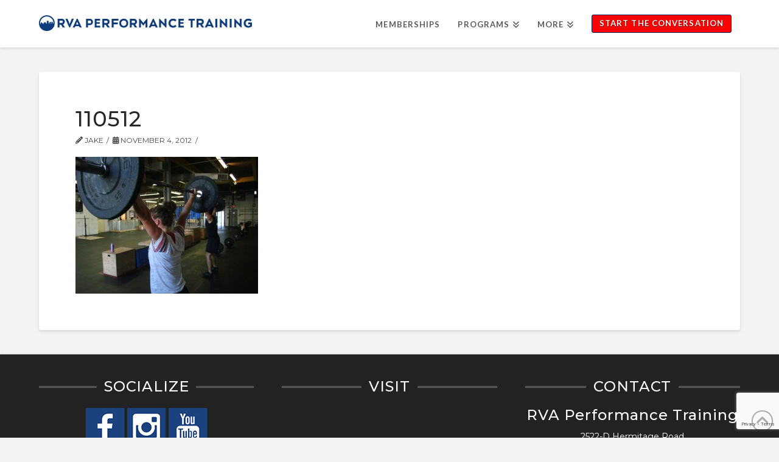

--- FILE ---
content_type: text/html; charset=utf-8
request_url: https://www.google.com/recaptcha/api2/anchor?ar=1&k=6LfHYSAcAAAAAM8tXF0xv53hOMfUfxo_NRAD-rl4&co=aHR0cHM6Ly93d3cucnZhcGVyZm9ybWFuY2V0cmFpbmluZy5jb206NDQz&hl=en&v=PoyoqOPhxBO7pBk68S4YbpHZ&size=invisible&anchor-ms=20000&execute-ms=30000&cb=14h88cjp0zy0
body_size: 48948
content:
<!DOCTYPE HTML><html dir="ltr" lang="en"><head><meta http-equiv="Content-Type" content="text/html; charset=UTF-8">
<meta http-equiv="X-UA-Compatible" content="IE=edge">
<title>reCAPTCHA</title>
<style type="text/css">
/* cyrillic-ext */
@font-face {
  font-family: 'Roboto';
  font-style: normal;
  font-weight: 400;
  font-stretch: 100%;
  src: url(//fonts.gstatic.com/s/roboto/v48/KFO7CnqEu92Fr1ME7kSn66aGLdTylUAMa3GUBHMdazTgWw.woff2) format('woff2');
  unicode-range: U+0460-052F, U+1C80-1C8A, U+20B4, U+2DE0-2DFF, U+A640-A69F, U+FE2E-FE2F;
}
/* cyrillic */
@font-face {
  font-family: 'Roboto';
  font-style: normal;
  font-weight: 400;
  font-stretch: 100%;
  src: url(//fonts.gstatic.com/s/roboto/v48/KFO7CnqEu92Fr1ME7kSn66aGLdTylUAMa3iUBHMdazTgWw.woff2) format('woff2');
  unicode-range: U+0301, U+0400-045F, U+0490-0491, U+04B0-04B1, U+2116;
}
/* greek-ext */
@font-face {
  font-family: 'Roboto';
  font-style: normal;
  font-weight: 400;
  font-stretch: 100%;
  src: url(//fonts.gstatic.com/s/roboto/v48/KFO7CnqEu92Fr1ME7kSn66aGLdTylUAMa3CUBHMdazTgWw.woff2) format('woff2');
  unicode-range: U+1F00-1FFF;
}
/* greek */
@font-face {
  font-family: 'Roboto';
  font-style: normal;
  font-weight: 400;
  font-stretch: 100%;
  src: url(//fonts.gstatic.com/s/roboto/v48/KFO7CnqEu92Fr1ME7kSn66aGLdTylUAMa3-UBHMdazTgWw.woff2) format('woff2');
  unicode-range: U+0370-0377, U+037A-037F, U+0384-038A, U+038C, U+038E-03A1, U+03A3-03FF;
}
/* math */
@font-face {
  font-family: 'Roboto';
  font-style: normal;
  font-weight: 400;
  font-stretch: 100%;
  src: url(//fonts.gstatic.com/s/roboto/v48/KFO7CnqEu92Fr1ME7kSn66aGLdTylUAMawCUBHMdazTgWw.woff2) format('woff2');
  unicode-range: U+0302-0303, U+0305, U+0307-0308, U+0310, U+0312, U+0315, U+031A, U+0326-0327, U+032C, U+032F-0330, U+0332-0333, U+0338, U+033A, U+0346, U+034D, U+0391-03A1, U+03A3-03A9, U+03B1-03C9, U+03D1, U+03D5-03D6, U+03F0-03F1, U+03F4-03F5, U+2016-2017, U+2034-2038, U+203C, U+2040, U+2043, U+2047, U+2050, U+2057, U+205F, U+2070-2071, U+2074-208E, U+2090-209C, U+20D0-20DC, U+20E1, U+20E5-20EF, U+2100-2112, U+2114-2115, U+2117-2121, U+2123-214F, U+2190, U+2192, U+2194-21AE, U+21B0-21E5, U+21F1-21F2, U+21F4-2211, U+2213-2214, U+2216-22FF, U+2308-230B, U+2310, U+2319, U+231C-2321, U+2336-237A, U+237C, U+2395, U+239B-23B7, U+23D0, U+23DC-23E1, U+2474-2475, U+25AF, U+25B3, U+25B7, U+25BD, U+25C1, U+25CA, U+25CC, U+25FB, U+266D-266F, U+27C0-27FF, U+2900-2AFF, U+2B0E-2B11, U+2B30-2B4C, U+2BFE, U+3030, U+FF5B, U+FF5D, U+1D400-1D7FF, U+1EE00-1EEFF;
}
/* symbols */
@font-face {
  font-family: 'Roboto';
  font-style: normal;
  font-weight: 400;
  font-stretch: 100%;
  src: url(//fonts.gstatic.com/s/roboto/v48/KFO7CnqEu92Fr1ME7kSn66aGLdTylUAMaxKUBHMdazTgWw.woff2) format('woff2');
  unicode-range: U+0001-000C, U+000E-001F, U+007F-009F, U+20DD-20E0, U+20E2-20E4, U+2150-218F, U+2190, U+2192, U+2194-2199, U+21AF, U+21E6-21F0, U+21F3, U+2218-2219, U+2299, U+22C4-22C6, U+2300-243F, U+2440-244A, U+2460-24FF, U+25A0-27BF, U+2800-28FF, U+2921-2922, U+2981, U+29BF, U+29EB, U+2B00-2BFF, U+4DC0-4DFF, U+FFF9-FFFB, U+10140-1018E, U+10190-1019C, U+101A0, U+101D0-101FD, U+102E0-102FB, U+10E60-10E7E, U+1D2C0-1D2D3, U+1D2E0-1D37F, U+1F000-1F0FF, U+1F100-1F1AD, U+1F1E6-1F1FF, U+1F30D-1F30F, U+1F315, U+1F31C, U+1F31E, U+1F320-1F32C, U+1F336, U+1F378, U+1F37D, U+1F382, U+1F393-1F39F, U+1F3A7-1F3A8, U+1F3AC-1F3AF, U+1F3C2, U+1F3C4-1F3C6, U+1F3CA-1F3CE, U+1F3D4-1F3E0, U+1F3ED, U+1F3F1-1F3F3, U+1F3F5-1F3F7, U+1F408, U+1F415, U+1F41F, U+1F426, U+1F43F, U+1F441-1F442, U+1F444, U+1F446-1F449, U+1F44C-1F44E, U+1F453, U+1F46A, U+1F47D, U+1F4A3, U+1F4B0, U+1F4B3, U+1F4B9, U+1F4BB, U+1F4BF, U+1F4C8-1F4CB, U+1F4D6, U+1F4DA, U+1F4DF, U+1F4E3-1F4E6, U+1F4EA-1F4ED, U+1F4F7, U+1F4F9-1F4FB, U+1F4FD-1F4FE, U+1F503, U+1F507-1F50B, U+1F50D, U+1F512-1F513, U+1F53E-1F54A, U+1F54F-1F5FA, U+1F610, U+1F650-1F67F, U+1F687, U+1F68D, U+1F691, U+1F694, U+1F698, U+1F6AD, U+1F6B2, U+1F6B9-1F6BA, U+1F6BC, U+1F6C6-1F6CF, U+1F6D3-1F6D7, U+1F6E0-1F6EA, U+1F6F0-1F6F3, U+1F6F7-1F6FC, U+1F700-1F7FF, U+1F800-1F80B, U+1F810-1F847, U+1F850-1F859, U+1F860-1F887, U+1F890-1F8AD, U+1F8B0-1F8BB, U+1F8C0-1F8C1, U+1F900-1F90B, U+1F93B, U+1F946, U+1F984, U+1F996, U+1F9E9, U+1FA00-1FA6F, U+1FA70-1FA7C, U+1FA80-1FA89, U+1FA8F-1FAC6, U+1FACE-1FADC, U+1FADF-1FAE9, U+1FAF0-1FAF8, U+1FB00-1FBFF;
}
/* vietnamese */
@font-face {
  font-family: 'Roboto';
  font-style: normal;
  font-weight: 400;
  font-stretch: 100%;
  src: url(//fonts.gstatic.com/s/roboto/v48/KFO7CnqEu92Fr1ME7kSn66aGLdTylUAMa3OUBHMdazTgWw.woff2) format('woff2');
  unicode-range: U+0102-0103, U+0110-0111, U+0128-0129, U+0168-0169, U+01A0-01A1, U+01AF-01B0, U+0300-0301, U+0303-0304, U+0308-0309, U+0323, U+0329, U+1EA0-1EF9, U+20AB;
}
/* latin-ext */
@font-face {
  font-family: 'Roboto';
  font-style: normal;
  font-weight: 400;
  font-stretch: 100%;
  src: url(//fonts.gstatic.com/s/roboto/v48/KFO7CnqEu92Fr1ME7kSn66aGLdTylUAMa3KUBHMdazTgWw.woff2) format('woff2');
  unicode-range: U+0100-02BA, U+02BD-02C5, U+02C7-02CC, U+02CE-02D7, U+02DD-02FF, U+0304, U+0308, U+0329, U+1D00-1DBF, U+1E00-1E9F, U+1EF2-1EFF, U+2020, U+20A0-20AB, U+20AD-20C0, U+2113, U+2C60-2C7F, U+A720-A7FF;
}
/* latin */
@font-face {
  font-family: 'Roboto';
  font-style: normal;
  font-weight: 400;
  font-stretch: 100%;
  src: url(//fonts.gstatic.com/s/roboto/v48/KFO7CnqEu92Fr1ME7kSn66aGLdTylUAMa3yUBHMdazQ.woff2) format('woff2');
  unicode-range: U+0000-00FF, U+0131, U+0152-0153, U+02BB-02BC, U+02C6, U+02DA, U+02DC, U+0304, U+0308, U+0329, U+2000-206F, U+20AC, U+2122, U+2191, U+2193, U+2212, U+2215, U+FEFF, U+FFFD;
}
/* cyrillic-ext */
@font-face {
  font-family: 'Roboto';
  font-style: normal;
  font-weight: 500;
  font-stretch: 100%;
  src: url(//fonts.gstatic.com/s/roboto/v48/KFO7CnqEu92Fr1ME7kSn66aGLdTylUAMa3GUBHMdazTgWw.woff2) format('woff2');
  unicode-range: U+0460-052F, U+1C80-1C8A, U+20B4, U+2DE0-2DFF, U+A640-A69F, U+FE2E-FE2F;
}
/* cyrillic */
@font-face {
  font-family: 'Roboto';
  font-style: normal;
  font-weight: 500;
  font-stretch: 100%;
  src: url(//fonts.gstatic.com/s/roboto/v48/KFO7CnqEu92Fr1ME7kSn66aGLdTylUAMa3iUBHMdazTgWw.woff2) format('woff2');
  unicode-range: U+0301, U+0400-045F, U+0490-0491, U+04B0-04B1, U+2116;
}
/* greek-ext */
@font-face {
  font-family: 'Roboto';
  font-style: normal;
  font-weight: 500;
  font-stretch: 100%;
  src: url(//fonts.gstatic.com/s/roboto/v48/KFO7CnqEu92Fr1ME7kSn66aGLdTylUAMa3CUBHMdazTgWw.woff2) format('woff2');
  unicode-range: U+1F00-1FFF;
}
/* greek */
@font-face {
  font-family: 'Roboto';
  font-style: normal;
  font-weight: 500;
  font-stretch: 100%;
  src: url(//fonts.gstatic.com/s/roboto/v48/KFO7CnqEu92Fr1ME7kSn66aGLdTylUAMa3-UBHMdazTgWw.woff2) format('woff2');
  unicode-range: U+0370-0377, U+037A-037F, U+0384-038A, U+038C, U+038E-03A1, U+03A3-03FF;
}
/* math */
@font-face {
  font-family: 'Roboto';
  font-style: normal;
  font-weight: 500;
  font-stretch: 100%;
  src: url(//fonts.gstatic.com/s/roboto/v48/KFO7CnqEu92Fr1ME7kSn66aGLdTylUAMawCUBHMdazTgWw.woff2) format('woff2');
  unicode-range: U+0302-0303, U+0305, U+0307-0308, U+0310, U+0312, U+0315, U+031A, U+0326-0327, U+032C, U+032F-0330, U+0332-0333, U+0338, U+033A, U+0346, U+034D, U+0391-03A1, U+03A3-03A9, U+03B1-03C9, U+03D1, U+03D5-03D6, U+03F0-03F1, U+03F4-03F5, U+2016-2017, U+2034-2038, U+203C, U+2040, U+2043, U+2047, U+2050, U+2057, U+205F, U+2070-2071, U+2074-208E, U+2090-209C, U+20D0-20DC, U+20E1, U+20E5-20EF, U+2100-2112, U+2114-2115, U+2117-2121, U+2123-214F, U+2190, U+2192, U+2194-21AE, U+21B0-21E5, U+21F1-21F2, U+21F4-2211, U+2213-2214, U+2216-22FF, U+2308-230B, U+2310, U+2319, U+231C-2321, U+2336-237A, U+237C, U+2395, U+239B-23B7, U+23D0, U+23DC-23E1, U+2474-2475, U+25AF, U+25B3, U+25B7, U+25BD, U+25C1, U+25CA, U+25CC, U+25FB, U+266D-266F, U+27C0-27FF, U+2900-2AFF, U+2B0E-2B11, U+2B30-2B4C, U+2BFE, U+3030, U+FF5B, U+FF5D, U+1D400-1D7FF, U+1EE00-1EEFF;
}
/* symbols */
@font-face {
  font-family: 'Roboto';
  font-style: normal;
  font-weight: 500;
  font-stretch: 100%;
  src: url(//fonts.gstatic.com/s/roboto/v48/KFO7CnqEu92Fr1ME7kSn66aGLdTylUAMaxKUBHMdazTgWw.woff2) format('woff2');
  unicode-range: U+0001-000C, U+000E-001F, U+007F-009F, U+20DD-20E0, U+20E2-20E4, U+2150-218F, U+2190, U+2192, U+2194-2199, U+21AF, U+21E6-21F0, U+21F3, U+2218-2219, U+2299, U+22C4-22C6, U+2300-243F, U+2440-244A, U+2460-24FF, U+25A0-27BF, U+2800-28FF, U+2921-2922, U+2981, U+29BF, U+29EB, U+2B00-2BFF, U+4DC0-4DFF, U+FFF9-FFFB, U+10140-1018E, U+10190-1019C, U+101A0, U+101D0-101FD, U+102E0-102FB, U+10E60-10E7E, U+1D2C0-1D2D3, U+1D2E0-1D37F, U+1F000-1F0FF, U+1F100-1F1AD, U+1F1E6-1F1FF, U+1F30D-1F30F, U+1F315, U+1F31C, U+1F31E, U+1F320-1F32C, U+1F336, U+1F378, U+1F37D, U+1F382, U+1F393-1F39F, U+1F3A7-1F3A8, U+1F3AC-1F3AF, U+1F3C2, U+1F3C4-1F3C6, U+1F3CA-1F3CE, U+1F3D4-1F3E0, U+1F3ED, U+1F3F1-1F3F3, U+1F3F5-1F3F7, U+1F408, U+1F415, U+1F41F, U+1F426, U+1F43F, U+1F441-1F442, U+1F444, U+1F446-1F449, U+1F44C-1F44E, U+1F453, U+1F46A, U+1F47D, U+1F4A3, U+1F4B0, U+1F4B3, U+1F4B9, U+1F4BB, U+1F4BF, U+1F4C8-1F4CB, U+1F4D6, U+1F4DA, U+1F4DF, U+1F4E3-1F4E6, U+1F4EA-1F4ED, U+1F4F7, U+1F4F9-1F4FB, U+1F4FD-1F4FE, U+1F503, U+1F507-1F50B, U+1F50D, U+1F512-1F513, U+1F53E-1F54A, U+1F54F-1F5FA, U+1F610, U+1F650-1F67F, U+1F687, U+1F68D, U+1F691, U+1F694, U+1F698, U+1F6AD, U+1F6B2, U+1F6B9-1F6BA, U+1F6BC, U+1F6C6-1F6CF, U+1F6D3-1F6D7, U+1F6E0-1F6EA, U+1F6F0-1F6F3, U+1F6F7-1F6FC, U+1F700-1F7FF, U+1F800-1F80B, U+1F810-1F847, U+1F850-1F859, U+1F860-1F887, U+1F890-1F8AD, U+1F8B0-1F8BB, U+1F8C0-1F8C1, U+1F900-1F90B, U+1F93B, U+1F946, U+1F984, U+1F996, U+1F9E9, U+1FA00-1FA6F, U+1FA70-1FA7C, U+1FA80-1FA89, U+1FA8F-1FAC6, U+1FACE-1FADC, U+1FADF-1FAE9, U+1FAF0-1FAF8, U+1FB00-1FBFF;
}
/* vietnamese */
@font-face {
  font-family: 'Roboto';
  font-style: normal;
  font-weight: 500;
  font-stretch: 100%;
  src: url(//fonts.gstatic.com/s/roboto/v48/KFO7CnqEu92Fr1ME7kSn66aGLdTylUAMa3OUBHMdazTgWw.woff2) format('woff2');
  unicode-range: U+0102-0103, U+0110-0111, U+0128-0129, U+0168-0169, U+01A0-01A1, U+01AF-01B0, U+0300-0301, U+0303-0304, U+0308-0309, U+0323, U+0329, U+1EA0-1EF9, U+20AB;
}
/* latin-ext */
@font-face {
  font-family: 'Roboto';
  font-style: normal;
  font-weight: 500;
  font-stretch: 100%;
  src: url(//fonts.gstatic.com/s/roboto/v48/KFO7CnqEu92Fr1ME7kSn66aGLdTylUAMa3KUBHMdazTgWw.woff2) format('woff2');
  unicode-range: U+0100-02BA, U+02BD-02C5, U+02C7-02CC, U+02CE-02D7, U+02DD-02FF, U+0304, U+0308, U+0329, U+1D00-1DBF, U+1E00-1E9F, U+1EF2-1EFF, U+2020, U+20A0-20AB, U+20AD-20C0, U+2113, U+2C60-2C7F, U+A720-A7FF;
}
/* latin */
@font-face {
  font-family: 'Roboto';
  font-style: normal;
  font-weight: 500;
  font-stretch: 100%;
  src: url(//fonts.gstatic.com/s/roboto/v48/KFO7CnqEu92Fr1ME7kSn66aGLdTylUAMa3yUBHMdazQ.woff2) format('woff2');
  unicode-range: U+0000-00FF, U+0131, U+0152-0153, U+02BB-02BC, U+02C6, U+02DA, U+02DC, U+0304, U+0308, U+0329, U+2000-206F, U+20AC, U+2122, U+2191, U+2193, U+2212, U+2215, U+FEFF, U+FFFD;
}
/* cyrillic-ext */
@font-face {
  font-family: 'Roboto';
  font-style: normal;
  font-weight: 900;
  font-stretch: 100%;
  src: url(//fonts.gstatic.com/s/roboto/v48/KFO7CnqEu92Fr1ME7kSn66aGLdTylUAMa3GUBHMdazTgWw.woff2) format('woff2');
  unicode-range: U+0460-052F, U+1C80-1C8A, U+20B4, U+2DE0-2DFF, U+A640-A69F, U+FE2E-FE2F;
}
/* cyrillic */
@font-face {
  font-family: 'Roboto';
  font-style: normal;
  font-weight: 900;
  font-stretch: 100%;
  src: url(//fonts.gstatic.com/s/roboto/v48/KFO7CnqEu92Fr1ME7kSn66aGLdTylUAMa3iUBHMdazTgWw.woff2) format('woff2');
  unicode-range: U+0301, U+0400-045F, U+0490-0491, U+04B0-04B1, U+2116;
}
/* greek-ext */
@font-face {
  font-family: 'Roboto';
  font-style: normal;
  font-weight: 900;
  font-stretch: 100%;
  src: url(//fonts.gstatic.com/s/roboto/v48/KFO7CnqEu92Fr1ME7kSn66aGLdTylUAMa3CUBHMdazTgWw.woff2) format('woff2');
  unicode-range: U+1F00-1FFF;
}
/* greek */
@font-face {
  font-family: 'Roboto';
  font-style: normal;
  font-weight: 900;
  font-stretch: 100%;
  src: url(//fonts.gstatic.com/s/roboto/v48/KFO7CnqEu92Fr1ME7kSn66aGLdTylUAMa3-UBHMdazTgWw.woff2) format('woff2');
  unicode-range: U+0370-0377, U+037A-037F, U+0384-038A, U+038C, U+038E-03A1, U+03A3-03FF;
}
/* math */
@font-face {
  font-family: 'Roboto';
  font-style: normal;
  font-weight: 900;
  font-stretch: 100%;
  src: url(//fonts.gstatic.com/s/roboto/v48/KFO7CnqEu92Fr1ME7kSn66aGLdTylUAMawCUBHMdazTgWw.woff2) format('woff2');
  unicode-range: U+0302-0303, U+0305, U+0307-0308, U+0310, U+0312, U+0315, U+031A, U+0326-0327, U+032C, U+032F-0330, U+0332-0333, U+0338, U+033A, U+0346, U+034D, U+0391-03A1, U+03A3-03A9, U+03B1-03C9, U+03D1, U+03D5-03D6, U+03F0-03F1, U+03F4-03F5, U+2016-2017, U+2034-2038, U+203C, U+2040, U+2043, U+2047, U+2050, U+2057, U+205F, U+2070-2071, U+2074-208E, U+2090-209C, U+20D0-20DC, U+20E1, U+20E5-20EF, U+2100-2112, U+2114-2115, U+2117-2121, U+2123-214F, U+2190, U+2192, U+2194-21AE, U+21B0-21E5, U+21F1-21F2, U+21F4-2211, U+2213-2214, U+2216-22FF, U+2308-230B, U+2310, U+2319, U+231C-2321, U+2336-237A, U+237C, U+2395, U+239B-23B7, U+23D0, U+23DC-23E1, U+2474-2475, U+25AF, U+25B3, U+25B7, U+25BD, U+25C1, U+25CA, U+25CC, U+25FB, U+266D-266F, U+27C0-27FF, U+2900-2AFF, U+2B0E-2B11, U+2B30-2B4C, U+2BFE, U+3030, U+FF5B, U+FF5D, U+1D400-1D7FF, U+1EE00-1EEFF;
}
/* symbols */
@font-face {
  font-family: 'Roboto';
  font-style: normal;
  font-weight: 900;
  font-stretch: 100%;
  src: url(//fonts.gstatic.com/s/roboto/v48/KFO7CnqEu92Fr1ME7kSn66aGLdTylUAMaxKUBHMdazTgWw.woff2) format('woff2');
  unicode-range: U+0001-000C, U+000E-001F, U+007F-009F, U+20DD-20E0, U+20E2-20E4, U+2150-218F, U+2190, U+2192, U+2194-2199, U+21AF, U+21E6-21F0, U+21F3, U+2218-2219, U+2299, U+22C4-22C6, U+2300-243F, U+2440-244A, U+2460-24FF, U+25A0-27BF, U+2800-28FF, U+2921-2922, U+2981, U+29BF, U+29EB, U+2B00-2BFF, U+4DC0-4DFF, U+FFF9-FFFB, U+10140-1018E, U+10190-1019C, U+101A0, U+101D0-101FD, U+102E0-102FB, U+10E60-10E7E, U+1D2C0-1D2D3, U+1D2E0-1D37F, U+1F000-1F0FF, U+1F100-1F1AD, U+1F1E6-1F1FF, U+1F30D-1F30F, U+1F315, U+1F31C, U+1F31E, U+1F320-1F32C, U+1F336, U+1F378, U+1F37D, U+1F382, U+1F393-1F39F, U+1F3A7-1F3A8, U+1F3AC-1F3AF, U+1F3C2, U+1F3C4-1F3C6, U+1F3CA-1F3CE, U+1F3D4-1F3E0, U+1F3ED, U+1F3F1-1F3F3, U+1F3F5-1F3F7, U+1F408, U+1F415, U+1F41F, U+1F426, U+1F43F, U+1F441-1F442, U+1F444, U+1F446-1F449, U+1F44C-1F44E, U+1F453, U+1F46A, U+1F47D, U+1F4A3, U+1F4B0, U+1F4B3, U+1F4B9, U+1F4BB, U+1F4BF, U+1F4C8-1F4CB, U+1F4D6, U+1F4DA, U+1F4DF, U+1F4E3-1F4E6, U+1F4EA-1F4ED, U+1F4F7, U+1F4F9-1F4FB, U+1F4FD-1F4FE, U+1F503, U+1F507-1F50B, U+1F50D, U+1F512-1F513, U+1F53E-1F54A, U+1F54F-1F5FA, U+1F610, U+1F650-1F67F, U+1F687, U+1F68D, U+1F691, U+1F694, U+1F698, U+1F6AD, U+1F6B2, U+1F6B9-1F6BA, U+1F6BC, U+1F6C6-1F6CF, U+1F6D3-1F6D7, U+1F6E0-1F6EA, U+1F6F0-1F6F3, U+1F6F7-1F6FC, U+1F700-1F7FF, U+1F800-1F80B, U+1F810-1F847, U+1F850-1F859, U+1F860-1F887, U+1F890-1F8AD, U+1F8B0-1F8BB, U+1F8C0-1F8C1, U+1F900-1F90B, U+1F93B, U+1F946, U+1F984, U+1F996, U+1F9E9, U+1FA00-1FA6F, U+1FA70-1FA7C, U+1FA80-1FA89, U+1FA8F-1FAC6, U+1FACE-1FADC, U+1FADF-1FAE9, U+1FAF0-1FAF8, U+1FB00-1FBFF;
}
/* vietnamese */
@font-face {
  font-family: 'Roboto';
  font-style: normal;
  font-weight: 900;
  font-stretch: 100%;
  src: url(//fonts.gstatic.com/s/roboto/v48/KFO7CnqEu92Fr1ME7kSn66aGLdTylUAMa3OUBHMdazTgWw.woff2) format('woff2');
  unicode-range: U+0102-0103, U+0110-0111, U+0128-0129, U+0168-0169, U+01A0-01A1, U+01AF-01B0, U+0300-0301, U+0303-0304, U+0308-0309, U+0323, U+0329, U+1EA0-1EF9, U+20AB;
}
/* latin-ext */
@font-face {
  font-family: 'Roboto';
  font-style: normal;
  font-weight: 900;
  font-stretch: 100%;
  src: url(//fonts.gstatic.com/s/roboto/v48/KFO7CnqEu92Fr1ME7kSn66aGLdTylUAMa3KUBHMdazTgWw.woff2) format('woff2');
  unicode-range: U+0100-02BA, U+02BD-02C5, U+02C7-02CC, U+02CE-02D7, U+02DD-02FF, U+0304, U+0308, U+0329, U+1D00-1DBF, U+1E00-1E9F, U+1EF2-1EFF, U+2020, U+20A0-20AB, U+20AD-20C0, U+2113, U+2C60-2C7F, U+A720-A7FF;
}
/* latin */
@font-face {
  font-family: 'Roboto';
  font-style: normal;
  font-weight: 900;
  font-stretch: 100%;
  src: url(//fonts.gstatic.com/s/roboto/v48/KFO7CnqEu92Fr1ME7kSn66aGLdTylUAMa3yUBHMdazQ.woff2) format('woff2');
  unicode-range: U+0000-00FF, U+0131, U+0152-0153, U+02BB-02BC, U+02C6, U+02DA, U+02DC, U+0304, U+0308, U+0329, U+2000-206F, U+20AC, U+2122, U+2191, U+2193, U+2212, U+2215, U+FEFF, U+FFFD;
}

</style>
<link rel="stylesheet" type="text/css" href="https://www.gstatic.com/recaptcha/releases/PoyoqOPhxBO7pBk68S4YbpHZ/styles__ltr.css">
<script nonce="mCACGkpccFMb0l3j5T9iCQ" type="text/javascript">window['__recaptcha_api'] = 'https://www.google.com/recaptcha/api2/';</script>
<script type="text/javascript" src="https://www.gstatic.com/recaptcha/releases/PoyoqOPhxBO7pBk68S4YbpHZ/recaptcha__en.js" nonce="mCACGkpccFMb0l3j5T9iCQ">
      
    </script></head>
<body><div id="rc-anchor-alert" class="rc-anchor-alert"></div>
<input type="hidden" id="recaptcha-token" value="[base64]">
<script type="text/javascript" nonce="mCACGkpccFMb0l3j5T9iCQ">
      recaptcha.anchor.Main.init("[\x22ainput\x22,[\x22bgdata\x22,\x22\x22,\[base64]/[base64]/[base64]/ZyhXLGgpOnEoW04sMjEsbF0sVywwKSxoKSxmYWxzZSxmYWxzZSl9Y2F0Y2goayl7RygzNTgsVyk/[base64]/[base64]/[base64]/[base64]/[base64]/[base64]/[base64]/bmV3IEJbT10oRFswXSk6dz09Mj9uZXcgQltPXShEWzBdLERbMV0pOnc9PTM/bmV3IEJbT10oRFswXSxEWzFdLERbMl0pOnc9PTQ/[base64]/[base64]/[base64]/[base64]/[base64]\\u003d\x22,\[base64]\\u003d\x22,\x22wq8iWcKIP3oJw4nDl1/[base64]/Cg1YsbBdSQMK7wrvCtSlgeEQfwprCkcKQXcOzwoDDvXHDm1bCtMOEwrEAWTtmw4c4GsKvC8OCw57Dl3IqccKBwqdXYcOqwq/Dvh/DpFnCm1QjScOuw4MFwrlHwrJYcEfCusOVVmchKcKfTG4MwqATGk/[base64]/EnzDgmNvw69CXEfCiSzDjcOmVHhyS8KHBMKEwo/[base64]/DpMKbLTbDtTXDrUDDswp2TSEEwobDpi3CpMOHw5PCscO1wqBCNMKTwrtpEShRwoxNw4Rewp7Ds0QewrvChQkBJsOTwo7CosK7b0zChMONPsOaDMKuJgkoYG3CssK4dMKSwppTw6/Crh0AwpcZw43Ck8KnW31GYDEawrPDjBXCp23Cim/DnMOUI8KBw7LDoCfDkMKASCzDhwR+w64DWcKswrvDn8OZA8O+wovCuMK3MEHCnmnCnDnCpHvDii0ww5ANbcOgSMKBw6A+ccK/wonCucKuw7s/[base64]/CiybCpcK/[base64]/GcK3S1cANERRIsOiaMKkZ8OSbmTCnSfDkMOUw5VYawzDocO+w7/[base64]/CosOww7pDV3rCtsOFwrMQU8KnbENtccOdYDs1w7RfasKpFyRNIMKFwrFpbsK9SRDDrHM4wrIgwpTDl8OBwovCmWnCo8OINcK/w6TDiMKseAnCr8KnwqzCtkbCklkawo3DkR07woRTfQrDkMKfwpvDgBTCqnvCsMONwrMewr1JwrVewphdwoXDhQ9pBsOPbcKyw7nDuAVgwrglwpI5NcO4wrfCnjTChsKeGMONXMKCwp3Dsg3DrwZJwrPCm8OPw7k3wqd2w5fCp8OdcQvDtEtTPFXCtTXCsy/CtTJOPxzCr8KtBxJgwqjChEPDv8KOAsKwCjZEfcObdsK5w5XCoSzCgMKfDsOTw4zCp8KUw7AcJVbCnsKqw75RwpjCncOYDsKlaMKUwpHCi8KswpMwf8OLYsKVYMOHwqEfwoNNRUElRBTCh8KlFmvDusO+w7B4w63ClcOUVD/Dg30pw6TCmEQ7b1YdJMO4fMOEQzBJw6fDkSd+w6zCvQlwCsK4QS3DpsOOwqYowqNVwr8Ww4HCs8KvwpjDj0/Ctl9lw5xWQsOpXELDhcOPCcOqNTDDii8Mw5PCukbCv8ORw4/CjH9tOibCscKOw4BFT8KlwqJpwrzDmD/DtBULw6k7w7UOwr/[base64]/[base64]/CjcKiVQHDmCdhV8OiLcOiwrESwoTDisKpC0RnXMKDfMOMG8Ogw4gWwqjDn8OnP8KHKMO+w5N3czlow50bwrd2fQ8LG2HCicKgbX7DqcK4wp3CkS/[base64]/[base64]/CpyPDt8Kjwr7DgnMiAcKKwo7DgsKMEwUNNRjCj8KfQgvDhsO7YMOewpzCvxNWCMKgwrQBIMOhw4V5YsKXFcK9YGp+w6/[base64]/DqMKpOjQrw7UqP8KORcO6OkhPL8Opwo/Drm9uwrkJwpjCj2XCkRfCjSImY3PCncOgwpTChcK4Yk3Cv8OdbwRqBFoGwojCqcKCfcOyBgzDocK3EAF8AQQAw6QUVMOQwpDCh8Otwo5nX8O2B28Jwo/Cmw5xT8Kfw7bCq3wgcBBjw4zDiMODI8Ogw7rCvyhgJ8KeYnDDnVXCtxtawrQzGcOLAcKqw4HCsxHDuHshNMOMwqhWTsO+w5fDu8KJwqhgKnpQwqPCrsOSRRF1SmDCshcPZsOrf8KYLwNdw7/Djj/DksKOSMODbMKXO8OzSsKyI8OXwoEPwrdEIBvDrAIYKXzDqSXDuVFRwoEsCQNtWQheNQjCg8KyScOMQMKxw6HDuWXCi3vDtMOIwq3DhnBiw6LCqsOJw64gCMKuZsO/wrXClC7CgAzDhXUifcKqc3fDgUgtIcKZw58nw5l5TMKfZhcew5rCnjV0egEcw4bDkMKoJDPCkcOLwq3DvcO5w6Y+K1hbwpLCgsKgw7FoPsOJw47DmcKCJcKPwq3CscKewo/CkVE8EsKXwoJFwqcOYcKVwpvChMOSFD/CmcOISyTCjsKwXCPChMKww7bCv3bDu0fCisOiwqt/w4rCv8OaKF/DkRjCrVbDhsOsw6fDvU7Dr2Eqw586BMOQBsO/[base64]/DkFHCtlBAw7s7wqTComhVN1DDtWzCkcOpw4dSw7pmM8K2wpfDuznDn8KOwqN3w73CkMOjw67CpX3Dq8Krw5BHacOIQ3TDsMOaw4d9dHx9w5s2aMOywoLDu0rDq8OWw77CtRbCvMKlflzDqTDCsT/CrjdvPsKLR8KAbsKQVMKSw5trf8K9Tko/[base64]/KXnCh8OhVcK+TC89dsKzwrcrw6x+KMO+RUQ3wpfCv3Q2GcKfB3nDu2TDqMKhw43Cs34eP8KxGcO+LgnDoMKXEyHCv8OdWW3Cj8KQXHzDq8KDAyfClQfDlS7DuQ/Dn1XDliYjwpzCl8OhD8KVwqs7woZJwojCucKpNX1MIjV8wrXDssKsw65awobCt2rCtA8LIRnCnMK/GkPCpMK9GB/DvsKhEX3DpxjDjMKQFS3CnyjDkMKdwrotUMO0BAxXw71pw4jCiMOqw7YzDjM4w6bCvMK5KcOUwrLDtcOow6Bnwp4+HzVBKlHDuMKIdTfDj8O8wojCiG/[base64]/SMKkL8ODL18Kw6ByaDnCn8KWbMKWwrk3ScKNV1fDkVLCt8KWwqvChcKYwptPOcKKd8KDwpLDksK6w555w4HDhBXCpcKEwo8EVXRdYE0rwpXCssOaYMKbCsOyCxDCgn/CjcKQw4lWwrAsJcOsCThgw7rCgcKsYGliWS3Ck8OROD3DnVJteMO4EMKhWRpnwqbDlsOBwqvDhi0AVsOQwovChMKOw4cuw5Euw4NTwrrDgcOgR8OmHMOBw5wKwpwcCMKuD0Y1w4/[base64]/[base64]/w5UswqBncUZ2RQLDuDBRRVpsw6k9wrnCo8KXw5bDkAMLw4h8wq5IYXR1wr3Cj8OSdcONAsKDScOxKXUUwoBUw7bDsHnDkQHCkW06KcK1wotbL8O7wo5awqHCmk/DiCclw57Dg8K8w7bCr8OMS8Ohwo/DkcO7wpwpZsKQWG5ywonCtcOEwq7Dmls/H30PM8K3K0bCtsKIag3DuMKYw4nDgMKQw6jCrMO3ScOdwrzDnMOqdMKpdMKLwosSIn/CuCdhTcK/[base64]/DpGTCpsOudSPDgsK/[base64]/[base64]/CkDZrJ3rDvmpEwoDDqD7DvMOVfDw/M8KjwrLDssKTw6AVb8KXw6nCjWjCoCvDuFgIw7l2TGEkw5hgwp8Ew4dwF8K+dh/DlsOfWRTDuG3Cr1vDiMK0USAKw7jCgMOFXTvDnsKbXcKTwrxIaMOYw6QVcH9nfBABwozCscK1fMKgwrbDmMO9fcO3w6tKMsKEBUzCuVHDv2rCm8KJwoHChhECwpRqDsKBbsO+K8KGMsOscRXDrcO8wqY0cRDDgCFMwqnCkSZTw4tGelMRw60hw7Vaw6/CpsKuScKGdhAiw5o7JsKkwqPCvsODYWbCvkEjwqU2w5HDtMKcPFzDrsK/LVDDs8O1wqfCssO9wqfCkMOZUsOQM3TDkMKLUMKuwo4+QEHDlMOgwo0ZRsKswpvDtQUHWsOMUcKSwp/[base64]/DpcK4fMOqwqIIQxDDq2hHwrXDuC7DqF3DhMOWaMOsUQHDqxvClE7DgMO/[base64]/DtMOkwoDCgmE5w4fDsVlGBsKJaw/DjcK1w6HDv8OoVy5vO8ORaT/CmSo7w4jCk8K0dsOjw47CvljCn0nDgzTDlC7CisKnw53DvMKKw4YVwozDomPDqsOhCy5/w7MAwqTDoMOEwpjCicOAwqk4wp/DvsKNAmDCn03Cvn15E8Ozc8KePUF+Py7Ds1E1w5sfwqnDu242wpUtw7d0CkPDsMKSw5jDgMKKdcK/[base64]/CpMKYCUwFwqEhw5TDgsOrTcKresKJwo07EifDinsfU8O5wpJxw7PDtcKwR8O8wrrDvAdgX2fDmsOdw7bCsR3DosO8a8OeDsOKGjHDlcOuwpvDtMKUwpzDs8O7PQzDq299wpgsN8KsNsO/aDzCgSl6Wh0RwqnDjUkBZkRae8KILcKHwqN9wrJoZ8OoHAnDiwDDhMKsVVHDsktnBcKvw4PCqjLDmcKYw71veDzCkcOwwqLDkls0w5rDqVDDksOEw6HCuDrDuGrDgMKJw7tNXMO/MMK5wr15fXXCjBcNacOxw6kqwqbDln3DmkLDu8KOwprDlFXCosO/w4LDqcOSfHlODcK+wpXCrcOxWUTDlm3CtcKuBGHCscKOCcO/wqnDsSDDscKww7TDoClAw7Vcw6LDkcO/w67CmEkNIxbCiQDCuMKuJMKBYxBpYVcESMKIw5R3wpXCoiJSw5Frw4dvNlsmw7w2BljCuUzDmUNowrcMwqPCrcO+QcOgKCoGw6XCqMOwIFolwoM3w60wUzTDqMOXw7UaXMOfwqXDhToaFcOVwrDDnW1pwr8oIcODW3nCrm/CnsOBw5h6wqzCjsKOwoDDosKPWCDCk8KIwqoYa8OBw43DoCEawrsOaC0Aw4oDw5LDgsOXNzcgw7kzw6/Dh8ODRsKzw4JXwpA6KcKSwrR/wpzDjAN+IRl2wpUyw5fDp8KZwqLCsnZ+wqx2w5vDrRHDkcObwoAwZ8OTQyTCiTIBYnvCusKKesKuw4E8QkPCozs+SsOuw4vCpMKHw5XCqsK8wq3CtMOQHhLCuMKteMK/wqrCkhdPFMOYw6nClcK8wq/DoxXDlMOyCjYNVsKZOcO5YChXI8OSBgXDkMK+FCBAw7wBW2NAwq3Cv8OSw7jDgMOKbgthwoFWwoUxw4rCgCQ/wrxaw6fCksOmXsOtw7DCrVnDncKFFwYUXMKjw4rCmVYzSwTDtlDDnSVowpfDusKTSj3DsgQWL8Osw6TDkH7DmcKYwrdMwqVJCkM0KVxUw4vDhcKjw6NFAkDDlx7DjMOAw5fDiQvDmMOcJSzDrcKvPsKdZ8Kcwo7CgirCkMK5w4DCmQbDqMOMw5/[base64]/wog7w7DCjsOxRMK2w4jDkcKcOsOAbsOKw50wwrfDhTlXN1HCjB4nCxjDiMK9wpbDgMO7wqrCtcOvwqHDuHZOw7jDn8KJw5XDvTdRcMOTeG9VVTPCm2/DpWnCqMOpCsKhRgNBSsOHwppZR8OIcMOgwp5OCsKdwoLDgMKPwp0KcVgZelYAwpvDlyAEAcKseFbDrsOGZAvDui/[base64]/Cp8OHKCPCjQ4cwq/CtjN1TcOswqwIWGvDgsKkckPCnsKlT8KtRsKVFMK8fynCkcOtwrnDjMKyw7LCo3NLw5B+wo5Uw4AYEsKMwrE2FHvCpMKGan/ChjMmOjgvES/DpMKxwp7Cm8OlwrTCqgrDiBR8YQfCqmgxPcKww4HClsOlwqrDpMK2KcOWWzTDvcKbw5Mhw6ZjEcOjdsOZSsKDwpceGStSNMKoY8OCwpPCiWVkLlnDuMOjBkd3Z8KqIsO5FlMKIMObw70Mw5pAPhTCuEkTw6zCp2peemwaw4LDvMKewr4zIGvDosOjwok/XwpPwrgLw4toPcK0aDHCmcOMwobClycMBsOUwqYlwo0fJsKSL8OGwoRXEX8SRsK8woTCk3DCjBYcwopVw4zDuMKhw7h9GULCsHJBwpUvwp/[base64]/[base64]/[base64]/CoMOvw4p7w7HCrsOzwrbDsMO2CBXCrQfDtDI+cjw4AhrCnsOpZMODZMK6JsK/OcK0asKvG8OZw4zCgQd0acK3VE8+wqjClzXChMOUwqHCnDrDtSUgw4M8wpfCn3kGwpLCnMKbwqjDi0/DmmzDqxLCkkEWw5/CuVEdH8OxWxXDpMKxA8KIw5fCsDEwecKNIEzCg0bCuTcWw7Zrw6zCgw7DtGnDu3/[base64]/Ds3DDviB/[base64]/[base64]/DskrCoMO+wrnCmlfCpsKywpLDt1DDjCzCjsKLw4fDp8KZYcO7MsKrwqV1KsOPw54CwrXCgsOhC8OpwofCkWBTwoDCsjIVw68vwr7CrRc1w5PDssObw6xCMcK3asOaBjzCsyxoVX0yJ8OIZMKhw5g4J2nDpQrCl1PDn8OlwqPCkyo5wpnDklXClB7Cq8KZNcO/b8KQw7LDtcK1e8KYw4bDlMKPLcKbw4tnwoYoDcKLKsOSBMOiw5F3QUnDicOmwqjDiUxPC1/Cr8OsPcO0w4N+fsKQw4XDq8K0wrjCucKcwoPCnw7CuMOmY8KyO8K/[base64]/DtVJpS8OJQ8KYU3YVwqQhw4jDpsOgP8Oxwq8Qw4FYYsK8w4IkQBR9YMKXL8KTwrDDrMOpMsORQWHDnCpgGTkuAGh0wrPCgsO0DMKUMMO3w5rCtinCgHDCiQdkwqtfw7fDpW9fYRN7W8O1dRgkw7rDnFvDtcKDwr1Qwp/Cq8Kdw5DCkcKww4QkwqHCgFRXw6HCpcKCw7HCssOWw4jDrTQnwq9vw5bDrMOlwpDChlHCqsKDw6xiBH8/EGTCsGkTfRPCqUPDuRdcTMKcwrfDulXCjlxmOcKcw59GN8KCAR3Ck8K8wqBvAcOVJQLCjcO9wqPDnsO8wrHCiRDCpHwARikHw7/Dk8OKMcKWS2hmLsOow4h8w5rClsO/[base64]/w6c3w5LDvxAwwr88RTA2dsKnwrwkCsKONUUQwr/DpcKzwqQJwpwlw6I3D8OCw5LCmcKKP8K0OXhgw7PDv8Ktw6fDsV7DoC7DvsKOU8O4HXNAw67DnMKUwpI+NVdOwpzDnlXCksKnXcKLwp1uZhjCkBbCrWQJwq5UDAxNw49/w4PDmcK1M2TCqVrCicONRkHCgy3DicOvwqhfwqHDscOsJU7DgGcVCAbDhcOnwpHDocO1woFzXcOhecKxwphoJxQvJMOCwqUiw5h0Kmo+WSsWfsOaw7YVfxMmRW/DosOIKsOiwofDvlDDpsKHahHCnzLCslh3cMOxw6Evw6jCg8KCwptRw4oOw6lgSnZiCEsSb1/CksKnNcKzXAhlLcOQwqYhHsO4woRsWsKFASNqwpR0EcOLwqfCgsO2BjMkwolpw4/CpA/CtcKAw417FxLCk8KRw47CpQdEJMOCwq7DsUHDpcK6w4oow6QLPxLCiMKFw47Cq1TCncKYWcO1LRZTwobCsT86RAIQwoF0w7bCi8KQwqXCp8Onw6PCsXrCs8KTw5Qiw5sAw6VkM8KAw4/CmR/CowfCl0BzOcKHasKhf3piw4o1acKbwqh2w4EdbcKywp00w590YsO7w4p9CMORK8OQw6FNwqtlK8KHwrp0Nk12LEkBw5MBFUnDrwkLw7rDuQHCjsOBdRvCiMOXwobDjsKuw4cewr4qeTQkRXZuLcOWw7BleX0kwoBcRMKEwpPDusOTSh3Dl8KUw7pmCgDCtRgSwpN/w4VTPcKfwpHChTAaGMOdw6IbwoXDuS3CucObEcKdPcOYEFHDsUHDvMOVw6rCiQcvcsKIw6fCh8OlCizDj8ONwqopwpXDsMOlFMO9w4bCkcKcwrXCvcO9w4XCu8OPCsOZw7/[base64]/CosOPKxozw79lCsOtwqTCn3whdMOlXcO5QcOWwqnCkMOkw5/Dm08REMKYH8KlG2cuw6PCj8OWMMO2OcKqPlsAw7PDqXMLPlU3w63Cpk/DrsK2w4nChnvCksOQejDCgsK6ScOjwpLChVRvb8OzMsOSfMOnScK5w57CnAzDpMKoRyMswoNtHMOsC1g1P8KeBcOQw6vDocKFw6/Cn8ODCcKHRR1Sw6TCkMKrw5dgw57Dk3DClcOpwrXChk/DkzLDiFYCw5PCmmdQw7nChTzDlXJlwoPDtkfDssOWSXHCvMO+wqVRfcK0JEweMMK6w4pNw73Dh8K9w4bCrAs7U8Knw5DDjcKZw79Iw6FrB8KQXUzCvEnCicKEw4zCnMOhw5MGwqLDoHvDowLCpsKiwoNWTDIbRmXChS3CjQPDtsO6w5/DvcKXXcO4dsK2wr8xLcKtwp9tw7tzwrBAwphUeMO2wpvDnGLDh8KfVGNIPcOEw5XDmGlzw4BdW8KmQcOaewjDgnxILRDChGtpw6AiV8KIHMK1wrvDv1/CixjDgcO4bMOxwpLDplLCgkPDs1XCow0ZPcKUwpzCk3U0wr5aw5LCo3J2OFsbMQIHwp3DnTjCn8O+TwzCk8OaXV1Swqwkw6lawoF5wr/DhmQRw7DDqgLCgMOtDkPCqz0TwprDlxN6NAfCu2Q2M8OvaH/Dg3R0w7XCqcO3wqJCNn3CiU5IJcKsS8KqwqrDmiHCjmXDuMOId8KTw4jClcOFw7ohGxrDvcK7f8K9w7dfBsKew5Nnwr7DmMKIYcK8woYsw48KPMO9cEbDsMOowq0Jwo/CrMK8w5vChMO+HxrDkMKSOT7Ck2vChGnCoMKiw7MJRMOhUWZdIz9nPG9tw57CvXAMw4fDnF/DhMOcwqsdw5LCilAQHgTDpmMCFk7CmAQaw48nIQnCpsKXwp/Cqy5bw5BrwqPDksKYwrLCgUfCgMOwwrQpwpzCrcOOXMK/D04rw4ALQMK2QsKVRThffsKiwprChzzDrG95w7hkLMKcw57DocOZw61NXcK3w4jCgF3DjmkaQXIkw69/LELCr8K8wqF4MitNR1UfwrZvw5IcKcKAAi1XwpI2w7lQSDTDvcOkw4VDw4PDpmNsRcODSSZ8SMOEw7HDpcOGBcK/[base64]/Cy3ChMKVw6l0LsK+Qm01wpQnL8OWwpbCiWhTwrzDvmzDjsKLwqpKKCnCm8K5wrsjVBTDqcOLHMKURcOvw4ERwrc9LxvDpsOrOsONDsOWMGzDg1U1w5TCm8OjCUzCiUbClG1rw7XCgWs1esO7e8O7wqbCnn4Cwo3Dk2XDhT3CpW/DkX7CuXLDo8Kywo4RXcKOYn/Dlw/Cp8OGdcOND3fDpUHDvXPDvXHDmcK+KB52wrtDw67CvsKFw4DDsT7Cl8OZw6/CnsO2RATCuQrDg8OQJMKmX8KXWsKicsK2wrHDr8OXw5QYelfCkXjCqsO9SsORwr3CusOuRngNT8K/[base64]/[base64]/Imlgwo83wr7CnsObwqfCrcK5V3bDhljCvMOUw70Nw4xdw58Kwp0Sw6R4wqvCrMO2YMKMdMOhc2I8wqnDjMKFw6PCq8Olwrp3wp7CtsORdhYZH8KZIcOOPUgEwozDnsOuOcOoZTQNw6rCvHjChGhYFMKfWy1owpnCs8KEw4fCnkUowpQDwp/Cr0rCqX/[base64]/CoDBRdyHDt8KWGSLCtVjCp8K0DCUQS0HDmR7DisKgYTzCqlzDrcOsC8OTwoUfwqvDjcKJwpEjw67DoxAew73CoE/DtxLDh8OlwpwdfjTDqsKSwp/Cp0jCsMKHBsKEwpFII8OIAV/Cl8KiwqnDn0jDt0ViwrhBHGg9cUc8woQdwpDDqWNJFcOnw5hgf8KQw4TCpMOSw6fDmSxPwqwqw4ICw5NmSBzDtwQMLcKKwqjDm0nDvTB5KGvDvcO3MsOiw6rDjTLCjGdRw7o/[base64]/w6jDgMOVwrMbMMOoGMKFwoRBw7bCk8KyN8KqAyIgw7R0wp3CgcOPY8ORwqPCrMO9wpPCnTlcZsOJw45BdyRWw7zCuxvDtxTCl8KVbhnCkhTCm8KOMBdtIgYNTcOdw7R/wrEnMh3DoTVKw4fDmXl+wozCuWrCs8KSUj55wqg/XlA6w6xAbcKVcMKVw71CC8OVBgbCskl2FCXDlMKOIcKIUFg7UwLDrcOzG17CqXDDl2rDr3UiwrbDu8OOesO2w4nChcOhw7LDu0Egw5/Crh7DvjLCsj59w4c7w4PDosOTwqjDmMOLe8Kmw7HDnsOnwqfDslR5dDnCkMKPVsOpw5h+PlJpw71BK23Dp8Ogw5jCgMOVEXDDgSLCmEDCkMO7woYkXzfDusOpw6xEw4HDr146asKBw68PIzPDimQEwp/CucOGIcKMG8OGw41AVsKzw6bDrcK+wqFxaMOLwpPDvQI7H8K3wq7CjQ3CgcKSUCATV8OBccKnw5FKWcKQwpgIAnFnw48Fwr8Jw7nDlAjDksKRGk0GwrJAw6sFwp1Cw6FxC8O3eMKgQMKCwpVkw65kw6rCpUpcwrRZw4/DqS/CsjAmbjVjw5QpI8KKwqHCvMOrwpHDo8K8wrU3wpkzw71+w5cJwpbCjkbDgMKfJsKsYUZgcMOzwrVgR8ODKwdWZMOPbgvDlgELwqcNRMKIAl/CkjLCh8K7GcOyw4HDtVnDiirDgiF9MsOtw6bCokBGGUbDg8KfGMK0wrwLw6N+wqLChMKkDCcACUtlLMKHWcODIMOnScO/Yg5YFBlAwp8CecKmZsKUPMOmwrHChMOzw7Nyw7jDow4MwpsUw5vCo8KsXsKlKh8UwqbCszc4W2ofUFcVwphzLsOJw57DgCrDmVnCsX0NB8O+CMKVw4zDk8KxWjDDj8KxXWfDpsOWGsOVLjswP8OIwp3DrcKrwpnDvn/DrsO3JcKJw7nDqMKBUMKZPcKOw4BUN2UIwpPCgxvCr8KYW1DDnQnCrT8Vw6zDkh93ccKLw4/[base64]/[base64]/[base64]/DhsKxw6TDqTnCp8OIw6nCpSFuw6Nqa8OOOyFRXcOGccKjw6rCog7Dp2QmLEvDh8KQA31WWUN5w4jDh8OMC8Orw44Hw4kJM1tCVMKrbsK/w6rDmcKnPcKUwrEPw7PDlCbDucKrw6DDslwMw5whw6XDgsKeAEAtE8OvDsKhe8Ofwr50w5s+MAHDsFsgdsKJwpkqwrjDh3PCoEjDmSfCucKRwq/[base64]/CkcO4GMKUw6DDsVnDswV4w7rDpW/Dow3Cp8O1w67CjQUeZ0PDhsOswr46wrdFFcKQH0HCucKfwojDiQUoW3DDhcO/w7dyElTCksOlwr5/w5bDj8O4RFB4bsKsw5VewpLDg8ODKMKMwqfDocK8w6Z9dnpDwo3ClynCpMKZwprCocKkLcOPwqXCrG9Vw5/CsF0/wqjCllIFwq0Gwo/DumE2wpcbw4LCi8OlXRvDp1zCrRbCtB88w4XDl1PDqBDDg3/ClcKLw5LCrXwdbsObwr3DhBZgwonDvgbCqA3Dl8KzIMKnb2vCqsOjw4bDtCTDmyc3wrhhwoHDsMKTLsKkWsKGdcObwqd+w6JlwpxlwrMxw4TDlV7DscKnwozDgsO/w4XDg8Oew5xQAgnDkHw1w5oHNsKcwpBoUsKqZh4LwpsFwrspw7rDj1TCnxPDqlLCp1s4cV14LcKaIAnClcO+w7lkCMOLX8OpwoXCqDnCqMKHUcKsw64TwphhODMLwpJNwrMMYsKqO8OmC2g6w5/CocOOworCk8KUKsOQw5jCjcOXfMK4X0XDohPCoQ/DvGXCrcOBwojDjsKIwpTDjAcdNgR0I8Kkw5LDs1ZSwpsQODrDnAjCpMOMwovCnUHDpnjCqcOVwqPDusKdwozDuAt+DMOuasKYQC/CiTbCv3vDlMOhGxbDqBwUwqRDw63Dv8KoGlUDwoZlw7bDhT3Dog/CpzXCosK8ACXCqXRtChptwrI4w6HCgMOqZRNYw4cadmkkQnFOGH/DhsKIwqjDkXLCsktUHzprwonDo1LDnwLCiMK5JFXDnMKReRfCgsOFMRUrXyl8QG8/[base64]/DhggGw61wHHzDjMKZwrvCgXc9Z8OCYsK2IlxUHFrDk8Kxw6HCmsO2wphUwo3DvcO6YTkQwoDChmDCqsKswp8KM8K6wqjDnsKBNQTDocKZU3fDnDMvwqjCu34qw6kTwowgw41/[base64]/DqQttAWhzw5JxwrpBw5/CncOdw7bCpVbDjAQow4rDsjQVXT7ChMOFbAcjw7lcbBTCoMOlwqLDo2fDsMKiwpNjw7bDiMK6F8Kvw4ERw4vDkcOgRMKsKMKNw7nCmyXCosOyZsKnw5hYw7IkSsOKw4ANwpsow7rDlz/DtW/[base64]/[base64]/DvcKlwroewqsiXMOvwrhLfC3ClhNXw54dwpzCknfDnhQ0w4HCvinCkybDuMOdw6s7LzYCw7J6acKhZsKPw5vCpFvCsTXCvTbDjMOcw5DDmsKIWsOoD8Orw7wxw44BSEQUOMOmQcKEwp4xVQ0/[base64]/[base64]/[base64]/[base64]/CqWTCicOZwrbClx3CmMOOwp0KXcKBRj/Ck8OzUcK/[base64]/CicKRdiNeVlNGJRhHwq7DgcOIwoNrwr/DvFnDmMKuGsKcO1LDlcKgS8KQwp/CjQbCrsOUEMK5YXzDoxjDkMOuJgPDiyPDocK5V8K1NX9wbn5nGm/CqMKnw48ow69eIBM1w4PCj8OJw4DDvcKIwoDClTNzesO/HQPCgxNDw73DgsOyQMO+w6TDoRbDicOSwo9gMMOmwqLDo8K6dnska8KSw4LCjXgARkVrw4/DrMKxw40UZGnCv8Krw6/CuMK2wqnCoTYGw7R+w6vDnhPDqsK8YXFAK2wYw4ZpT8Kzw4tYVV7DisOPwqrDvlEdH8KAOsKjwqAiw4BDBcKUG2rDgykdUcOTw4xSwr04QzlAwr8NR3/Chx7DvsOBw75jHMO6dGrDg8OOw7PCoQnCmcOPw5vCgcOTdsOgP2vChMKnw5DCrjIrQDTDhkDDhzvDvcKWUHVcQ8OTHsOZODQEADFuw5Z2aRPCp1xzG1daPcO2cyDCj8OcwrnDojUxIsO4ZQLCizfDsMKxA2h/[base64]/[base64]/DmCcEYMKFQMKHNcKSwocTfMKrw4nCqCQWEywPQsKlPsK8w5c1HlDDnkMmF8ODwrzDtWTDjRxRwr3DjwrCuMKHw6/CgDJiQjx3LsOdw6U9TsKMwqDDm8KiwprDqDEJw7pVcGVeGcOtw5XCjVcRQsKlw7rCpHN/WULDlSozWMOGUsKIQQDCmcOFKcKjw49FwrjDtG7DqRR7YxwcdSTDrcOoGRLDlsKeX8OMdkNmbcKFw6thWsKfw7pGw73Chw7CocKbZU3CjxLDuwfDp8O1w6plMcOUwrnDm8OhbsO8w5TDlcOVwol7wo/DpMK3Ahwcw7HDu2U1dwnCvMOlNcKnKQVXR8K6F8KwZnM1w5kjDCXCtTfDrF3Cr8KtMsO4KsKPw6dId2ppw51VP8OXcQEAczbDhcOOw4kpU05XwqJdwpTCmCHDjMOAw6nDknQSE0kJcHkqw6BIwokGwpgbEcKMeMOQQsOsW34lbjjCl3pDYcK0QhU1wrLCqAVLwq/Dik7DqHHDl8KIw6TCmcOKIsOQF8KwOlbDs3LCucOow5/[base64]/Cn8KKL8OQw5zDgCFNw5HDvmsuwpLDgwvDjCE4AsO7wpQuwrdMw5nChcOkw5zCilx/Ow7DicO7XGtnVsKjwrQaP2/CtMOBwp7CijUPw6s+TU0Gw5giw63Cv8KowpMNwoTDhcOHwoR2w4oewrFZIW/CtxJuZUEew78pdCxDLMKow6TDsjBXQk0VwpTCl8KpDQkCDng0w6nDusKfw4/DtMO/[base64]/CuirDpMK/[base64]/[base64]/w5Qzw7vCkMKhw7fCqMO0w6/DuRHCoX3CsMKzYQZJWQgAwrbClgrDv1jCtWnCgMKgw4AAw5sCwpMNZlcNagLCuUowwrYCw5kPw5rDmzPDhiXDssKpCVZ2w6LCvsOow4LCjhnCm8K6UsOUw79YwqAfZjgvTsKUw43ChsO1wpTCpcOxM8OJQQPDiRNYwrvCssOvNcKvw41vwoRZGcOWw59/Q1nCvsOqwo13dsKBDRjCj8OUSwAUbl43Sn3Dvk1ZKlrDmcKUBEJXfsOPWMKGw4jCuSjDlsOww7FIwofDhU/[base64]/Dr8O+wpk0BRcNw77DphoowoBjL3DDp8KWw57CoG0Sw7prw4PDv2vDmSc9w6fDlQLCmsOFw6w7FcKAwoHDgjnChkfCk8O9wpxxARg/w4s+w7A2WMOlCcOPwofCqgDDknrCnMKBUn5ubcKNwqHCpMO/[base64]/w7I7wr1PIntYMl3DrMOLMjTCh8OYw5HCn8OlFFUtDcKfw4Aewq7CkkdEeCVTwqcow68AICV8XcO5w7RNYCPCvGTCsHkrwrPDicOkw7oRw53DrDdlw7LCicKyYsOVMG88U1Mvw7HDtBTDrFJmXU3DmcKx\x22],null,[\x22conf\x22,null,\x226LfHYSAcAAAAAM8tXF0xv53hOMfUfxo_NRAD-rl4\x22,0,null,null,null,1,[21,125,63,73,95,87,41,43,42,83,102,105,109,121],[1017145,449],0,null,null,null,null,0,null,0,null,700,1,null,0,\[base64]/76lBhnEnQkZnOKMAhnM8xEZ\x22,0,1,null,null,1,null,0,0,null,null,null,0],\x22https://www.rvaperformancetraining.com:443\x22,null,[3,1,1],null,null,null,1,3600,[\x22https://www.google.com/intl/en/policies/privacy/\x22,\x22https://www.google.com/intl/en/policies/terms/\x22],\x22TqIL+q6Zw/u1EJm7bw8OTypfNfh9sK3/ZtMM5TXHN0w\\u003d\x22,1,0,null,1,1769278068613,0,0,[85,8,46,244,97],null,[239,141,164],\x22RC-dJnACfIk8v0YJw\x22,null,null,null,null,null,\x220dAFcWeA7ZJmdfTypwGJ1HUKWEuGr-T0UfkYEaRacSpiho93FSl1j3NSoYPvn-G636cDBEFgb7-0TdbXly_SQG5PfzraeuwzdsJQ\x22,1769360868639]");
    </script></body></html>

--- FILE ---
content_type: application/javascript
request_url: https://prism.app-us1.com/?a=799773931&u=https%3A%2F%2Fwww.rvaperformancetraining.com%2F2012%2F11%2F05%2Fwod-110512%2Fattachment%2F110512%2F
body_size: 117
content:
window.visitorGlobalObject=window.visitorGlobalObject||window.prismGlobalObject;window.visitorGlobalObject.setVisitorId('f59d17de-1d11-4f77-b741-454e00537113', '799773931');window.visitorGlobalObject.setWhitelistedServices('', '799773931');